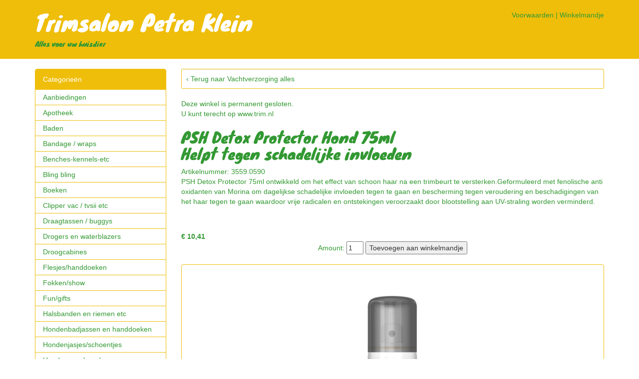

--- FILE ---
content_type: text/html; charset=UTF-8
request_url: https://www.groomers.nl/52/shop/producten.php?pid=9801&sgr=
body_size: 2927
content:
<!DOCTYPE html>
<html lang="nl"><!-- InstanceBegin template="/Templates/ShopTemplate.dwt.php" codeOutsideHTMLIsLocked="false" -->
<head>
        <meta charset="utf-8">
        <meta http-equiv="X-UA-Compatible" content="IE=edge">
        <meta name="viewport" content="width=device-width, initial-scale=1">
        <title>Trimsalon Petra Klein Groomers - Honden en kattenverzorging webshop </title>
        <link rel="shortcut icon" href="/images/favicon.png">
        
        <link href="/css_s/winkel.css?v=1652349721" rel="stylesheet">
    
        <!-- HTML5 shim and Respond.js for IE8 support of HTML5 elements and media queries -->
        <!-- WARNING: Respond.js doesn't work if you view the page via file:// -->
        <!--[if lt IE 9]>
          <script src="https://oss.maxcdn.com/html5shiv/3.7.2/html5shiv.min.js"></script>
          <script src="https://oss.maxcdn.com/respond/1.4.2/respond.min.js"></script>
        <![endif]-->
        <link href='https://fonts.googleapis.com/css?family=Knewave' rel='stylesheet' type='text/css'>
        <style type="text/css">
        <!--
        body{color:#339933;background-color:#ffffff;}
a{color:#339933;}
#shopNaam{ color:#ffffff;}
#shopMainNav{ color:#ffffff; background-color:#efbe0a;}
#shopNav{ border-top:1px solid #ffffff; }
#shopNav a { border-bottom:1px solid #ffffff; background-color:#efbe0a; }
#shopMededeling {color:#ffffff;background-color:#efbe0a;font-weight:bold;line-height:22px;text-indent:5px;}
.bg, .shop-nav .bg { background-color:#ffffff; }
.bg1, .shop-nav .bg1 { background-color:#efbe0a; !important }
.bg2 { background-color:#ffffff; !important }
.bg3 {background-color:#339933; !important }
.br1, .shop-nav .br1, .table>tbody>tr>td, .table>tbody>tr>th { border-color:#efbe0a; !important }
.br2 { border-color:#ffffff; !important }
.br3 { border-color:#339933; !important }
.c1 { color:#efbe0a; !important }
.c2,.c2:hover { color:#ffffff; !important; text-decoration:none; }
.c3 {color:#339933; !important }
 
        -->
        </style>
        </head>

<body>
    <div class="header bg1">
    	<div class="container">
        	<div class="row">
            	<div class="col-md-6">
           			<h1 class="c2"><a href="/52/shop/" class="c2">Trimsalon Petra Klein</a></h1>
					<span>Alles voor uw huisdier</span>
            	</div>
                <div class="col-md-6">
                    <div class="top-nav">
                    <a href="voorwaarden.php">Voorwaarden</a> | 
                                        <a href="winkelmandje.php">Winkelmandje</a>
                    </div>
                </div>
            </div>
        </div>
    </div>
	<div class="container"><div class="row"><div class="col-sm-4 col-md-3">		<div class="shop-nav panel panel-primary br1">
            <div class="bg1 panel-heading hidden-xs bg1 br1">
                Categorieën
            </div>
            <button type="button" class="panel-heading categorie-toggle bg1" data-toggle="collapse" data-target="#bs-main-categorie-collapse" aria-expanded="false">
                <span class="sr-only">Toggle Categorieën</span>
                <i class="fa fa-bars"></i> Categorieën  
            </button> 
            <div class="collapse navbar-collapse categorie-menu bg" id="bs-main-categorie-collapse">
				<ul>
                    <li class="br1"><a href="producten.php" class="hoofdkleur">Aanbiedingen</a></li>
					                        <li class="br1"><a href="producten.php?ozg=Apotheek" class="hoofdkleur">Apotheek</a></li>
                                                <li class="br1"><a href="producten.php?ozg=Baden" class="hoofdkleur">Baden</a></li>
                                                <li class="br1"><a href="producten.php?ozg=Bandage+%2F+Wraps" class="hoofdkleur">Bandage / wraps</a></li>
                                                <li class="br1"><a href="producten.php?ozg=Benches-Kennels-etc" class="hoofdkleur">Benches-kennels-etc</a></li>
                                                <li class="br1"><a href="producten.php?ozg=Bling+Bling" class="hoofdkleur">Bling bling</a></li>
                                                <li class="br1"><a href="producten.php?ozg=Boeken" class="hoofdkleur">Boeken</a></li>
                                                <li class="br1"><a href="producten.php?ozg=Clipper+Vac+%2F+TVSII+etc" class="hoofdkleur">Clipper vac / tvsii etc</a></li>
                                                <li class="br1"><a href="producten.php?ozg=Draagtassen+%2F+buggys" class="hoofdkleur">Draagtassen / buggys</a></li>
                                                <li class="br1"><a href="producten.php?ozg=Drogers+en+waterblazers" class="hoofdkleur">Drogers en waterblazers</a></li>
                                                <li class="br1"><a href="producten.php?ozg=Droogcabines" class="hoofdkleur">Droogcabines</a></li>
                                                <li class="br1"><a href="producten.php?ozg=Flesjes%2Fhanddoeken" class="hoofdkleur">Flesjes/handdoeken</a></li>
                                                <li class="br1"><a href="producten.php?ozg=Fokken%2Fshow" class="hoofdkleur">Fokken/show</a></li>
                                                <li class="br1"><a href="producten.php?ozg=Fun%2Fgifts" class="hoofdkleur">Fun/gifts</a></li>
                                                <li class="br1"><a href="producten.php?ozg=Halsbanden+en+riemen+etc" class="hoofdkleur">Halsbanden en riemen etc</a></li>
                                                <li class="br1"><a href="producten.php?ozg=Hondenbadjassen+en+handdoeken" class="hoofdkleur">Hondenbadjassen en handdoeken</a></li>
                                                <li class="br1"><a href="producten.php?ozg=Hondenjasjes%2Fschoentjes" class="hoofdkleur">Hondenjasjes/schoentjes</a></li>
                                                <li class="br1"><a href="producten.php?ozg=Hondenspeelgoed" class="hoofdkleur">Hondenspeelgoed</a></li>
                                                <li class="br1"><a href="producten.php?ozg=Hygiene" class="hoofdkleur">Hygiene</a></li>
                                                <li class="br1"><a href="producten.php?ozg=In+het+haar" class="hoofdkleur">In het haar</a></li>
                                                <li class="br1"><a href="producten.php?ozg=Kammen%2Fborstels+alles" class="hoofdkleur">Kammen/borstels alles</a></li>
                                                <li class="br1"><a href="producten.php?ozg=Kat+en+verzorging" class="hoofdkleur">Kat en verzorging</a></li>
                                                <li class="br1"><a href="producten.php?ozg=Kerst" class="hoofdkleur">Kerst</a></li>
                                                <li class="br1"><a href="producten.php?ozg=Loopband" class="hoofdkleur">Loopband</a></li>
                                                <li class="br1"><a href="producten.php?ozg=Mand%2Fbed" class="hoofdkleur">Mand/bed</a></li>
                                                <li class="br1"><a href="producten.php?ozg=Modeldog" class="hoofdkleur">Modeldog</a></li>
                                                <li class="br1"><a href="producten.php?ozg=Mondkapjes" class="hoofdkleur">Mondkapjes</a></li>
                                                <li class="br1"><a href="producten.php?ozg=Muilkorven" class="hoofdkleur">Muilkorven</a></li>
                                                <li class="br1"><a href="producten.php?ozg=Ontklitters+en+ontwollers" class="hoofdkleur">Ontklitters en ontwollers</a></li>
                                                <li class="br1"><a href="producten.php?ozg=Oorbescherming+hond" class="hoofdkleur">Oorbescherming hond</a></li>
                                                <li class="br1"><a href="producten.php?ozg=opruiming" class="hoofdkleur">Opruiming</a></li>
                                                <li class="br1"><a href="producten.php?ozg=Paard+en+verzorging" class="hoofdkleur">Paard en verzorging</a></li>
                                                <li class="br1"><a href="producten.php?ozg=Plukmachine+karhia" class="hoofdkleur">Plukmachine karhia</a></li>
                                                <li class="br1"><a href="producten.php?ozg=Saloninrichting+met+korting" class="hoofdkleur">Saloninrichting met korting</a></li>
                                                <li class="br1"><a href="producten.php?ozg=Scharen" class="hoofdkleur">Scharen</a></li>
                                                <li class="br1"><a href="producten.php?ozg=Scheerkoppen" class="hoofdkleur">Scheerkoppen</a></li>
                                                <li class="br1"><a href="producten.php?ozg=Stagepakketten" class="hoofdkleur">Stagepakketten</a></li>
                                                <li class="br1"><a href="producten.php?ozg=Stoelen+-+wielen" class="hoofdkleur">Stoelen - wielen</a></li>
                                                <li class="br1"><a href="producten.php?ozg=Toebehoren" class="hoofdkleur">Toebehoren</a></li>
                                                <li class="br1"><a href="producten.php?ozg=Tondeuse" class="hoofdkleur">Tondeuse</a></li>
                                                <li class="br1"><a href="producten.php?ozg=Trimkleding" class="hoofdkleur">Trimkleding</a></li>
                                                <li class="br1"><a href="producten.php?ozg=Trimlussen%2Fbuikbanden" class="hoofdkleur">Trimlussen/buikbanden</a></li>
                                                <li class="br1"><a href="producten.php?ozg=Trimmessen" class="hoofdkleur">Trimmessen</a></li>
                                                <li class="br1"><a href="producten.php?ozg=Trimtafels+alles" class="hoofdkleur">Trimtafels alles</a></li>
                                                <li class="br1"><a href="producten.php?ozg=Trolley" class="hoofdkleur">Trolley</a></li>
                                                <li class="br1"><a href="producten.php?ozg=Vachtverzorging+alles" class="hoofdkleur">Vachtverzorging alles</a></li>
                                                <li class="br1"><a href="producten.php?ozg=Verzorging" class="hoofdkleur">Verzorging</a></li>
                                                <li class="br1"><a href="producten.php?ozg=Voeding" class="hoofdkleur">Voeding</a></li>
                                                <li class="br1"><a href="producten.php?ozg=Voerbak" class="hoofdkleur">Voerbak</a></li>
                                                <li class="br1"><a href="producten.php?ozg=Vogels" class="hoofdkleur">Vogels</a></li>
                                                <li class="br1"><a href="producten.php?ozg=Voordeelsets+alles" class="hoofdkleur">Voordeelsets alles</a></li>
                                                <li class="br1"><a href="producten.php?ozg=Werkwagens%2Fkoffers" class="hoofdkleur">Werkwagens/koffers</a></li>
                         
        			<li class="br1"><a href="zoeken.php" class="hoofdkleur"><strong>Zoeken &rsaquo;</strong></a></li>
				</ul>
        	</div>
		</div> 
		</div><div class="col-sm-8 col-md-9"><!-- InstanceBeginEditable name="shopContent" -->
<div id="locationDiv" class="well well-sm bg br1"><a href="producten.php?&ozg=Vachtverzorging+alles">&lsaquo; Terug naar Vachtverzorging alles</a></div><div class="gesloten">Deze winkel is permanent gesloten.<br />
U kunt terecht op <a href="https://www.trim.nl" target="_blank">www.trim.nl</a><br />
</div>			<h2>PSH Detox Protector Hond 75ml<br />Helpt tegen schadelijke invloeden</h2>
            	Artikelnummer: 3559.0590<br />				<p>PSH Detox Protector 75ml ontwikkeld om het effect van schoon haar na een trimbeurt te versterken.Geformuleerd met fenolische anti oxidanten van Morina om dagelijkse schadelijke invloeden tegen te gaan en bescherming tegen veroudering en beschadigingen van het haar tegen te gaan&nbsp;waardoor vrije radicalen en ontstekingen veroorzaakt door blootstelling aan UV-straling worden verminderd.</p>
					<br>
					<br><b>&euro; 10,41</b> 
			<div class="text-center">
			  			<form name="addProductForm" method="post" action="winkelmandje.php?">
			  Amount:
			  <input name="aantal" id="aantal" type="text" size="2" maxlength="3" value="1" class="mandjeButton">
			<input name="productId" id="productId" type="hidden" value="9801">
			<input name="addProduct" type="hidden" value="1" />
			<input type="submit" value="Toevoegen aan winkelmandje" class="mandjeButton">
			</form>
			              <br />
			</div>
			  <div class="row"><div class="col-lg-12"><div class="thumbnail bg br1"><img src="/groomers/9801_1b.jpg" class="img-responsive center-block"></div></div></div>	<!-- InstanceEndEditable -->
</div></div></div>        <link rel="stylesheet" href="https://maxcdn.bootstrapcdn.com/font-awesome/4.5.0/css/font-awesome.min.css">
        <script src="https://ajax.googleapis.com/ajax/libs/jquery/1.11.3/jquery.min.js"></script>
        <script src="https://maxcdn.bootstrapcdn.com/bootstrap/3.3.6/js/bootstrap.min.js" integrity="sha384-0mSbJDEHialfmuBBQP6A4Qrprq5OVfW37PRR3j5ELqxss1yVqOtnepnHVP9aJ7xS" crossorigin="anonymous"></script>
        <script src="/js/custom-main.js"></script>
        </body>
<!-- InstanceEnd --></html>
